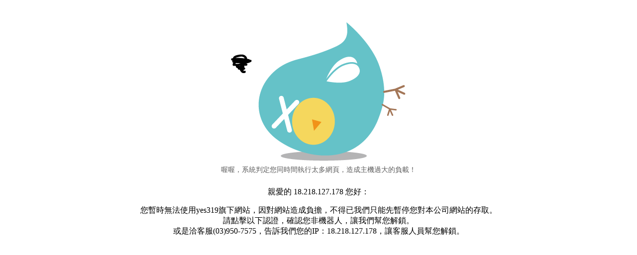

--- FILE ---
content_type: text/html; charset=utf-8;
request_url: https://02house.com/
body_size: 304
content:
<form name="transferForm" method="POST" action="https://iyudigi.com/block-page/">
	<input type="hidden" name="port" value="443">
	<input type="hidden" name="url" value="02house.com/">
	<input type="hidden" name="vad1" value="cb095a24049d7ffb5ced77dc8072bbbf">
	<input type="hidden" name="ip" value="18.218.127.178">
	<input type="hidden" name="id" value="">
</form>

<script>
	window.addEventListener("load",function(){
		document.getElementsByName('transferForm')[0].submit();
	}, false);
</script>


--- FILE ---
content_type: text/html; charset=UTF-8
request_url: https://iyudigi.com/block-page/
body_size: 1615
content:
<!DOCTYPE html>
<html>
<head>
	<title>艾優數位科技-IP阻擋頁面</title>
	<meta charset=utf-8>
	<meta name=description content="艾優數位科技-IP阻擋頁面">
	<meta name=viewport content="width=device-width, initial-scale=1">
	<script src="https://iyudigi.com/js/jquery-1.9.1.min.js"></script>
	<script type="text/javascript">
		var onloadCallback = function() {
			grecaptcha.render('html_element', {
				'sitekey' : '6LdZdGYUAAAAAGLGBxL-LMOb1s-exWMqNWUx6rLl',
				'callback': verifyCallback
			});
		};

		var verifyCallback = function(response){
			if(response.length>0){
				var url = "02house.com/";
				var ip = "18.218.127.178";
				$.ajax({
					url: "validate.php",
					method: "POST",
					data: {
						response: response,
						url: url,
						ip: ip
					},
					success: function(data){
						dataArr = data.split('_');
						$('#block-wrapper>.captcha').html('');
						$('#block-wrapper>.error-content').html('<p>Ip '+ip+' 已解鎖，頁面將自動跳回原網站。<br>如網頁無自動跳轉請直接點選下列網址：<br><a href="https://02house.com/?newtime=344261">https://02house.com/?newtime=344261</a></p>');
						console.log(dataArr[0]);
						if(dataArr[0]=='1'){
							setTimeout(function(){
								location.href = 'https://02house.com/?newtime=344261';
							},2000);
						}
						//console.log($data);
					},
					error: function(){
						//console.log('error');
					}
				});
			}
		};
	</script>
	<style>
		#block-wrapper{
			text-align: center;
			padding-top: 30px;
		}
		#block-wrapper>.imgzone>.img{
			max-width: 450px;
			width: 100%;
		}
		#block-wrapper>.imgzone>.figcaption{
			color: #5d5d5d;
			font-size: 14px;
		}
		#block-wrapper>.error-content{
			margin: 25px auto;
		}
		#block-wrapper>.captcha{
			margin-bottom: 50px;
		}
		#block-wrapper>.captcha #html_element>div{
			margin: 0 auto;
		}
		#block-wrapper>.site-btn a{
			text-decoration: none;
			background: #65c2c8;
			color: #ffffff;
			padding: 6px 28px;
			display: inline-block;
			margin: 0px 5px;
			-webkit-border-radius: 5px;
			-moz-border-radius: 5px;
			-o-border-radius: 5px;
			-ms-border-radius: 5px;
			border-radius: 5px;
		}
	</style>
</head>
<body>
	<div id="block-wrapper">
		<div class="imgzone">
			<img class="error-img" src="/images/error/oops.png">
			<div class="figcaption">喔喔，系統判定您同時間執行太多網頁，造成主機過大的負載！</div>
		</div>
		<div class="error-content">
			<p>	親愛的 18.218.127.178 您好：</p>
			<p>	您暫時無法使用yes319旗下網站，因對網站造成負擔，不得已我們只能先暫停您對本公司網站的存取。<br>
				請點擊以下認證，確認您非機器人，讓我們幫您解鎖。<br>或是洽客服(03)950-7575，告訴我們您的IP：18.218.127.178，讓客服人員幫您解鎖。</p>
		</div>
		<div class="captcha">
			<form action="#" method="POST">
				<div id="html_element"></div>
			</form>
			<script src="https://www.google.com/recaptcha/api.js?onload=onloadCallback&render=explicit"
			async defer>
			</script>
		</div>
	</div>
</body>
</html>

--- FILE ---
content_type: text/html; charset=utf-8
request_url: https://www.google.com/recaptcha/api2/anchor?ar=1&k=6LdZdGYUAAAAAGLGBxL-LMOb1s-exWMqNWUx6rLl&co=aHR0cHM6Ly9peXVkaWdpLmNvbTo0NDM.&hl=en&v=PoyoqOPhxBO7pBk68S4YbpHZ&size=normal&anchor-ms=20000&execute-ms=30000&cb=5y94wrh5zpve
body_size: 49207
content:
<!DOCTYPE HTML><html dir="ltr" lang="en"><head><meta http-equiv="Content-Type" content="text/html; charset=UTF-8">
<meta http-equiv="X-UA-Compatible" content="IE=edge">
<title>reCAPTCHA</title>
<style type="text/css">
/* cyrillic-ext */
@font-face {
  font-family: 'Roboto';
  font-style: normal;
  font-weight: 400;
  font-stretch: 100%;
  src: url(//fonts.gstatic.com/s/roboto/v48/KFO7CnqEu92Fr1ME7kSn66aGLdTylUAMa3GUBHMdazTgWw.woff2) format('woff2');
  unicode-range: U+0460-052F, U+1C80-1C8A, U+20B4, U+2DE0-2DFF, U+A640-A69F, U+FE2E-FE2F;
}
/* cyrillic */
@font-face {
  font-family: 'Roboto';
  font-style: normal;
  font-weight: 400;
  font-stretch: 100%;
  src: url(//fonts.gstatic.com/s/roboto/v48/KFO7CnqEu92Fr1ME7kSn66aGLdTylUAMa3iUBHMdazTgWw.woff2) format('woff2');
  unicode-range: U+0301, U+0400-045F, U+0490-0491, U+04B0-04B1, U+2116;
}
/* greek-ext */
@font-face {
  font-family: 'Roboto';
  font-style: normal;
  font-weight: 400;
  font-stretch: 100%;
  src: url(//fonts.gstatic.com/s/roboto/v48/KFO7CnqEu92Fr1ME7kSn66aGLdTylUAMa3CUBHMdazTgWw.woff2) format('woff2');
  unicode-range: U+1F00-1FFF;
}
/* greek */
@font-face {
  font-family: 'Roboto';
  font-style: normal;
  font-weight: 400;
  font-stretch: 100%;
  src: url(//fonts.gstatic.com/s/roboto/v48/KFO7CnqEu92Fr1ME7kSn66aGLdTylUAMa3-UBHMdazTgWw.woff2) format('woff2');
  unicode-range: U+0370-0377, U+037A-037F, U+0384-038A, U+038C, U+038E-03A1, U+03A3-03FF;
}
/* math */
@font-face {
  font-family: 'Roboto';
  font-style: normal;
  font-weight: 400;
  font-stretch: 100%;
  src: url(//fonts.gstatic.com/s/roboto/v48/KFO7CnqEu92Fr1ME7kSn66aGLdTylUAMawCUBHMdazTgWw.woff2) format('woff2');
  unicode-range: U+0302-0303, U+0305, U+0307-0308, U+0310, U+0312, U+0315, U+031A, U+0326-0327, U+032C, U+032F-0330, U+0332-0333, U+0338, U+033A, U+0346, U+034D, U+0391-03A1, U+03A3-03A9, U+03B1-03C9, U+03D1, U+03D5-03D6, U+03F0-03F1, U+03F4-03F5, U+2016-2017, U+2034-2038, U+203C, U+2040, U+2043, U+2047, U+2050, U+2057, U+205F, U+2070-2071, U+2074-208E, U+2090-209C, U+20D0-20DC, U+20E1, U+20E5-20EF, U+2100-2112, U+2114-2115, U+2117-2121, U+2123-214F, U+2190, U+2192, U+2194-21AE, U+21B0-21E5, U+21F1-21F2, U+21F4-2211, U+2213-2214, U+2216-22FF, U+2308-230B, U+2310, U+2319, U+231C-2321, U+2336-237A, U+237C, U+2395, U+239B-23B7, U+23D0, U+23DC-23E1, U+2474-2475, U+25AF, U+25B3, U+25B7, U+25BD, U+25C1, U+25CA, U+25CC, U+25FB, U+266D-266F, U+27C0-27FF, U+2900-2AFF, U+2B0E-2B11, U+2B30-2B4C, U+2BFE, U+3030, U+FF5B, U+FF5D, U+1D400-1D7FF, U+1EE00-1EEFF;
}
/* symbols */
@font-face {
  font-family: 'Roboto';
  font-style: normal;
  font-weight: 400;
  font-stretch: 100%;
  src: url(//fonts.gstatic.com/s/roboto/v48/KFO7CnqEu92Fr1ME7kSn66aGLdTylUAMaxKUBHMdazTgWw.woff2) format('woff2');
  unicode-range: U+0001-000C, U+000E-001F, U+007F-009F, U+20DD-20E0, U+20E2-20E4, U+2150-218F, U+2190, U+2192, U+2194-2199, U+21AF, U+21E6-21F0, U+21F3, U+2218-2219, U+2299, U+22C4-22C6, U+2300-243F, U+2440-244A, U+2460-24FF, U+25A0-27BF, U+2800-28FF, U+2921-2922, U+2981, U+29BF, U+29EB, U+2B00-2BFF, U+4DC0-4DFF, U+FFF9-FFFB, U+10140-1018E, U+10190-1019C, U+101A0, U+101D0-101FD, U+102E0-102FB, U+10E60-10E7E, U+1D2C0-1D2D3, U+1D2E0-1D37F, U+1F000-1F0FF, U+1F100-1F1AD, U+1F1E6-1F1FF, U+1F30D-1F30F, U+1F315, U+1F31C, U+1F31E, U+1F320-1F32C, U+1F336, U+1F378, U+1F37D, U+1F382, U+1F393-1F39F, U+1F3A7-1F3A8, U+1F3AC-1F3AF, U+1F3C2, U+1F3C4-1F3C6, U+1F3CA-1F3CE, U+1F3D4-1F3E0, U+1F3ED, U+1F3F1-1F3F3, U+1F3F5-1F3F7, U+1F408, U+1F415, U+1F41F, U+1F426, U+1F43F, U+1F441-1F442, U+1F444, U+1F446-1F449, U+1F44C-1F44E, U+1F453, U+1F46A, U+1F47D, U+1F4A3, U+1F4B0, U+1F4B3, U+1F4B9, U+1F4BB, U+1F4BF, U+1F4C8-1F4CB, U+1F4D6, U+1F4DA, U+1F4DF, U+1F4E3-1F4E6, U+1F4EA-1F4ED, U+1F4F7, U+1F4F9-1F4FB, U+1F4FD-1F4FE, U+1F503, U+1F507-1F50B, U+1F50D, U+1F512-1F513, U+1F53E-1F54A, U+1F54F-1F5FA, U+1F610, U+1F650-1F67F, U+1F687, U+1F68D, U+1F691, U+1F694, U+1F698, U+1F6AD, U+1F6B2, U+1F6B9-1F6BA, U+1F6BC, U+1F6C6-1F6CF, U+1F6D3-1F6D7, U+1F6E0-1F6EA, U+1F6F0-1F6F3, U+1F6F7-1F6FC, U+1F700-1F7FF, U+1F800-1F80B, U+1F810-1F847, U+1F850-1F859, U+1F860-1F887, U+1F890-1F8AD, U+1F8B0-1F8BB, U+1F8C0-1F8C1, U+1F900-1F90B, U+1F93B, U+1F946, U+1F984, U+1F996, U+1F9E9, U+1FA00-1FA6F, U+1FA70-1FA7C, U+1FA80-1FA89, U+1FA8F-1FAC6, U+1FACE-1FADC, U+1FADF-1FAE9, U+1FAF0-1FAF8, U+1FB00-1FBFF;
}
/* vietnamese */
@font-face {
  font-family: 'Roboto';
  font-style: normal;
  font-weight: 400;
  font-stretch: 100%;
  src: url(//fonts.gstatic.com/s/roboto/v48/KFO7CnqEu92Fr1ME7kSn66aGLdTylUAMa3OUBHMdazTgWw.woff2) format('woff2');
  unicode-range: U+0102-0103, U+0110-0111, U+0128-0129, U+0168-0169, U+01A0-01A1, U+01AF-01B0, U+0300-0301, U+0303-0304, U+0308-0309, U+0323, U+0329, U+1EA0-1EF9, U+20AB;
}
/* latin-ext */
@font-face {
  font-family: 'Roboto';
  font-style: normal;
  font-weight: 400;
  font-stretch: 100%;
  src: url(//fonts.gstatic.com/s/roboto/v48/KFO7CnqEu92Fr1ME7kSn66aGLdTylUAMa3KUBHMdazTgWw.woff2) format('woff2');
  unicode-range: U+0100-02BA, U+02BD-02C5, U+02C7-02CC, U+02CE-02D7, U+02DD-02FF, U+0304, U+0308, U+0329, U+1D00-1DBF, U+1E00-1E9F, U+1EF2-1EFF, U+2020, U+20A0-20AB, U+20AD-20C0, U+2113, U+2C60-2C7F, U+A720-A7FF;
}
/* latin */
@font-face {
  font-family: 'Roboto';
  font-style: normal;
  font-weight: 400;
  font-stretch: 100%;
  src: url(//fonts.gstatic.com/s/roboto/v48/KFO7CnqEu92Fr1ME7kSn66aGLdTylUAMa3yUBHMdazQ.woff2) format('woff2');
  unicode-range: U+0000-00FF, U+0131, U+0152-0153, U+02BB-02BC, U+02C6, U+02DA, U+02DC, U+0304, U+0308, U+0329, U+2000-206F, U+20AC, U+2122, U+2191, U+2193, U+2212, U+2215, U+FEFF, U+FFFD;
}
/* cyrillic-ext */
@font-face {
  font-family: 'Roboto';
  font-style: normal;
  font-weight: 500;
  font-stretch: 100%;
  src: url(//fonts.gstatic.com/s/roboto/v48/KFO7CnqEu92Fr1ME7kSn66aGLdTylUAMa3GUBHMdazTgWw.woff2) format('woff2');
  unicode-range: U+0460-052F, U+1C80-1C8A, U+20B4, U+2DE0-2DFF, U+A640-A69F, U+FE2E-FE2F;
}
/* cyrillic */
@font-face {
  font-family: 'Roboto';
  font-style: normal;
  font-weight: 500;
  font-stretch: 100%;
  src: url(//fonts.gstatic.com/s/roboto/v48/KFO7CnqEu92Fr1ME7kSn66aGLdTylUAMa3iUBHMdazTgWw.woff2) format('woff2');
  unicode-range: U+0301, U+0400-045F, U+0490-0491, U+04B0-04B1, U+2116;
}
/* greek-ext */
@font-face {
  font-family: 'Roboto';
  font-style: normal;
  font-weight: 500;
  font-stretch: 100%;
  src: url(//fonts.gstatic.com/s/roboto/v48/KFO7CnqEu92Fr1ME7kSn66aGLdTylUAMa3CUBHMdazTgWw.woff2) format('woff2');
  unicode-range: U+1F00-1FFF;
}
/* greek */
@font-face {
  font-family: 'Roboto';
  font-style: normal;
  font-weight: 500;
  font-stretch: 100%;
  src: url(//fonts.gstatic.com/s/roboto/v48/KFO7CnqEu92Fr1ME7kSn66aGLdTylUAMa3-UBHMdazTgWw.woff2) format('woff2');
  unicode-range: U+0370-0377, U+037A-037F, U+0384-038A, U+038C, U+038E-03A1, U+03A3-03FF;
}
/* math */
@font-face {
  font-family: 'Roboto';
  font-style: normal;
  font-weight: 500;
  font-stretch: 100%;
  src: url(//fonts.gstatic.com/s/roboto/v48/KFO7CnqEu92Fr1ME7kSn66aGLdTylUAMawCUBHMdazTgWw.woff2) format('woff2');
  unicode-range: U+0302-0303, U+0305, U+0307-0308, U+0310, U+0312, U+0315, U+031A, U+0326-0327, U+032C, U+032F-0330, U+0332-0333, U+0338, U+033A, U+0346, U+034D, U+0391-03A1, U+03A3-03A9, U+03B1-03C9, U+03D1, U+03D5-03D6, U+03F0-03F1, U+03F4-03F5, U+2016-2017, U+2034-2038, U+203C, U+2040, U+2043, U+2047, U+2050, U+2057, U+205F, U+2070-2071, U+2074-208E, U+2090-209C, U+20D0-20DC, U+20E1, U+20E5-20EF, U+2100-2112, U+2114-2115, U+2117-2121, U+2123-214F, U+2190, U+2192, U+2194-21AE, U+21B0-21E5, U+21F1-21F2, U+21F4-2211, U+2213-2214, U+2216-22FF, U+2308-230B, U+2310, U+2319, U+231C-2321, U+2336-237A, U+237C, U+2395, U+239B-23B7, U+23D0, U+23DC-23E1, U+2474-2475, U+25AF, U+25B3, U+25B7, U+25BD, U+25C1, U+25CA, U+25CC, U+25FB, U+266D-266F, U+27C0-27FF, U+2900-2AFF, U+2B0E-2B11, U+2B30-2B4C, U+2BFE, U+3030, U+FF5B, U+FF5D, U+1D400-1D7FF, U+1EE00-1EEFF;
}
/* symbols */
@font-face {
  font-family: 'Roboto';
  font-style: normal;
  font-weight: 500;
  font-stretch: 100%;
  src: url(//fonts.gstatic.com/s/roboto/v48/KFO7CnqEu92Fr1ME7kSn66aGLdTylUAMaxKUBHMdazTgWw.woff2) format('woff2');
  unicode-range: U+0001-000C, U+000E-001F, U+007F-009F, U+20DD-20E0, U+20E2-20E4, U+2150-218F, U+2190, U+2192, U+2194-2199, U+21AF, U+21E6-21F0, U+21F3, U+2218-2219, U+2299, U+22C4-22C6, U+2300-243F, U+2440-244A, U+2460-24FF, U+25A0-27BF, U+2800-28FF, U+2921-2922, U+2981, U+29BF, U+29EB, U+2B00-2BFF, U+4DC0-4DFF, U+FFF9-FFFB, U+10140-1018E, U+10190-1019C, U+101A0, U+101D0-101FD, U+102E0-102FB, U+10E60-10E7E, U+1D2C0-1D2D3, U+1D2E0-1D37F, U+1F000-1F0FF, U+1F100-1F1AD, U+1F1E6-1F1FF, U+1F30D-1F30F, U+1F315, U+1F31C, U+1F31E, U+1F320-1F32C, U+1F336, U+1F378, U+1F37D, U+1F382, U+1F393-1F39F, U+1F3A7-1F3A8, U+1F3AC-1F3AF, U+1F3C2, U+1F3C4-1F3C6, U+1F3CA-1F3CE, U+1F3D4-1F3E0, U+1F3ED, U+1F3F1-1F3F3, U+1F3F5-1F3F7, U+1F408, U+1F415, U+1F41F, U+1F426, U+1F43F, U+1F441-1F442, U+1F444, U+1F446-1F449, U+1F44C-1F44E, U+1F453, U+1F46A, U+1F47D, U+1F4A3, U+1F4B0, U+1F4B3, U+1F4B9, U+1F4BB, U+1F4BF, U+1F4C8-1F4CB, U+1F4D6, U+1F4DA, U+1F4DF, U+1F4E3-1F4E6, U+1F4EA-1F4ED, U+1F4F7, U+1F4F9-1F4FB, U+1F4FD-1F4FE, U+1F503, U+1F507-1F50B, U+1F50D, U+1F512-1F513, U+1F53E-1F54A, U+1F54F-1F5FA, U+1F610, U+1F650-1F67F, U+1F687, U+1F68D, U+1F691, U+1F694, U+1F698, U+1F6AD, U+1F6B2, U+1F6B9-1F6BA, U+1F6BC, U+1F6C6-1F6CF, U+1F6D3-1F6D7, U+1F6E0-1F6EA, U+1F6F0-1F6F3, U+1F6F7-1F6FC, U+1F700-1F7FF, U+1F800-1F80B, U+1F810-1F847, U+1F850-1F859, U+1F860-1F887, U+1F890-1F8AD, U+1F8B0-1F8BB, U+1F8C0-1F8C1, U+1F900-1F90B, U+1F93B, U+1F946, U+1F984, U+1F996, U+1F9E9, U+1FA00-1FA6F, U+1FA70-1FA7C, U+1FA80-1FA89, U+1FA8F-1FAC6, U+1FACE-1FADC, U+1FADF-1FAE9, U+1FAF0-1FAF8, U+1FB00-1FBFF;
}
/* vietnamese */
@font-face {
  font-family: 'Roboto';
  font-style: normal;
  font-weight: 500;
  font-stretch: 100%;
  src: url(//fonts.gstatic.com/s/roboto/v48/KFO7CnqEu92Fr1ME7kSn66aGLdTylUAMa3OUBHMdazTgWw.woff2) format('woff2');
  unicode-range: U+0102-0103, U+0110-0111, U+0128-0129, U+0168-0169, U+01A0-01A1, U+01AF-01B0, U+0300-0301, U+0303-0304, U+0308-0309, U+0323, U+0329, U+1EA0-1EF9, U+20AB;
}
/* latin-ext */
@font-face {
  font-family: 'Roboto';
  font-style: normal;
  font-weight: 500;
  font-stretch: 100%;
  src: url(//fonts.gstatic.com/s/roboto/v48/KFO7CnqEu92Fr1ME7kSn66aGLdTylUAMa3KUBHMdazTgWw.woff2) format('woff2');
  unicode-range: U+0100-02BA, U+02BD-02C5, U+02C7-02CC, U+02CE-02D7, U+02DD-02FF, U+0304, U+0308, U+0329, U+1D00-1DBF, U+1E00-1E9F, U+1EF2-1EFF, U+2020, U+20A0-20AB, U+20AD-20C0, U+2113, U+2C60-2C7F, U+A720-A7FF;
}
/* latin */
@font-face {
  font-family: 'Roboto';
  font-style: normal;
  font-weight: 500;
  font-stretch: 100%;
  src: url(//fonts.gstatic.com/s/roboto/v48/KFO7CnqEu92Fr1ME7kSn66aGLdTylUAMa3yUBHMdazQ.woff2) format('woff2');
  unicode-range: U+0000-00FF, U+0131, U+0152-0153, U+02BB-02BC, U+02C6, U+02DA, U+02DC, U+0304, U+0308, U+0329, U+2000-206F, U+20AC, U+2122, U+2191, U+2193, U+2212, U+2215, U+FEFF, U+FFFD;
}
/* cyrillic-ext */
@font-face {
  font-family: 'Roboto';
  font-style: normal;
  font-weight: 900;
  font-stretch: 100%;
  src: url(//fonts.gstatic.com/s/roboto/v48/KFO7CnqEu92Fr1ME7kSn66aGLdTylUAMa3GUBHMdazTgWw.woff2) format('woff2');
  unicode-range: U+0460-052F, U+1C80-1C8A, U+20B4, U+2DE0-2DFF, U+A640-A69F, U+FE2E-FE2F;
}
/* cyrillic */
@font-face {
  font-family: 'Roboto';
  font-style: normal;
  font-weight: 900;
  font-stretch: 100%;
  src: url(//fonts.gstatic.com/s/roboto/v48/KFO7CnqEu92Fr1ME7kSn66aGLdTylUAMa3iUBHMdazTgWw.woff2) format('woff2');
  unicode-range: U+0301, U+0400-045F, U+0490-0491, U+04B0-04B1, U+2116;
}
/* greek-ext */
@font-face {
  font-family: 'Roboto';
  font-style: normal;
  font-weight: 900;
  font-stretch: 100%;
  src: url(//fonts.gstatic.com/s/roboto/v48/KFO7CnqEu92Fr1ME7kSn66aGLdTylUAMa3CUBHMdazTgWw.woff2) format('woff2');
  unicode-range: U+1F00-1FFF;
}
/* greek */
@font-face {
  font-family: 'Roboto';
  font-style: normal;
  font-weight: 900;
  font-stretch: 100%;
  src: url(//fonts.gstatic.com/s/roboto/v48/KFO7CnqEu92Fr1ME7kSn66aGLdTylUAMa3-UBHMdazTgWw.woff2) format('woff2');
  unicode-range: U+0370-0377, U+037A-037F, U+0384-038A, U+038C, U+038E-03A1, U+03A3-03FF;
}
/* math */
@font-face {
  font-family: 'Roboto';
  font-style: normal;
  font-weight: 900;
  font-stretch: 100%;
  src: url(//fonts.gstatic.com/s/roboto/v48/KFO7CnqEu92Fr1ME7kSn66aGLdTylUAMawCUBHMdazTgWw.woff2) format('woff2');
  unicode-range: U+0302-0303, U+0305, U+0307-0308, U+0310, U+0312, U+0315, U+031A, U+0326-0327, U+032C, U+032F-0330, U+0332-0333, U+0338, U+033A, U+0346, U+034D, U+0391-03A1, U+03A3-03A9, U+03B1-03C9, U+03D1, U+03D5-03D6, U+03F0-03F1, U+03F4-03F5, U+2016-2017, U+2034-2038, U+203C, U+2040, U+2043, U+2047, U+2050, U+2057, U+205F, U+2070-2071, U+2074-208E, U+2090-209C, U+20D0-20DC, U+20E1, U+20E5-20EF, U+2100-2112, U+2114-2115, U+2117-2121, U+2123-214F, U+2190, U+2192, U+2194-21AE, U+21B0-21E5, U+21F1-21F2, U+21F4-2211, U+2213-2214, U+2216-22FF, U+2308-230B, U+2310, U+2319, U+231C-2321, U+2336-237A, U+237C, U+2395, U+239B-23B7, U+23D0, U+23DC-23E1, U+2474-2475, U+25AF, U+25B3, U+25B7, U+25BD, U+25C1, U+25CA, U+25CC, U+25FB, U+266D-266F, U+27C0-27FF, U+2900-2AFF, U+2B0E-2B11, U+2B30-2B4C, U+2BFE, U+3030, U+FF5B, U+FF5D, U+1D400-1D7FF, U+1EE00-1EEFF;
}
/* symbols */
@font-face {
  font-family: 'Roboto';
  font-style: normal;
  font-weight: 900;
  font-stretch: 100%;
  src: url(//fonts.gstatic.com/s/roboto/v48/KFO7CnqEu92Fr1ME7kSn66aGLdTylUAMaxKUBHMdazTgWw.woff2) format('woff2');
  unicode-range: U+0001-000C, U+000E-001F, U+007F-009F, U+20DD-20E0, U+20E2-20E4, U+2150-218F, U+2190, U+2192, U+2194-2199, U+21AF, U+21E6-21F0, U+21F3, U+2218-2219, U+2299, U+22C4-22C6, U+2300-243F, U+2440-244A, U+2460-24FF, U+25A0-27BF, U+2800-28FF, U+2921-2922, U+2981, U+29BF, U+29EB, U+2B00-2BFF, U+4DC0-4DFF, U+FFF9-FFFB, U+10140-1018E, U+10190-1019C, U+101A0, U+101D0-101FD, U+102E0-102FB, U+10E60-10E7E, U+1D2C0-1D2D3, U+1D2E0-1D37F, U+1F000-1F0FF, U+1F100-1F1AD, U+1F1E6-1F1FF, U+1F30D-1F30F, U+1F315, U+1F31C, U+1F31E, U+1F320-1F32C, U+1F336, U+1F378, U+1F37D, U+1F382, U+1F393-1F39F, U+1F3A7-1F3A8, U+1F3AC-1F3AF, U+1F3C2, U+1F3C4-1F3C6, U+1F3CA-1F3CE, U+1F3D4-1F3E0, U+1F3ED, U+1F3F1-1F3F3, U+1F3F5-1F3F7, U+1F408, U+1F415, U+1F41F, U+1F426, U+1F43F, U+1F441-1F442, U+1F444, U+1F446-1F449, U+1F44C-1F44E, U+1F453, U+1F46A, U+1F47D, U+1F4A3, U+1F4B0, U+1F4B3, U+1F4B9, U+1F4BB, U+1F4BF, U+1F4C8-1F4CB, U+1F4D6, U+1F4DA, U+1F4DF, U+1F4E3-1F4E6, U+1F4EA-1F4ED, U+1F4F7, U+1F4F9-1F4FB, U+1F4FD-1F4FE, U+1F503, U+1F507-1F50B, U+1F50D, U+1F512-1F513, U+1F53E-1F54A, U+1F54F-1F5FA, U+1F610, U+1F650-1F67F, U+1F687, U+1F68D, U+1F691, U+1F694, U+1F698, U+1F6AD, U+1F6B2, U+1F6B9-1F6BA, U+1F6BC, U+1F6C6-1F6CF, U+1F6D3-1F6D7, U+1F6E0-1F6EA, U+1F6F0-1F6F3, U+1F6F7-1F6FC, U+1F700-1F7FF, U+1F800-1F80B, U+1F810-1F847, U+1F850-1F859, U+1F860-1F887, U+1F890-1F8AD, U+1F8B0-1F8BB, U+1F8C0-1F8C1, U+1F900-1F90B, U+1F93B, U+1F946, U+1F984, U+1F996, U+1F9E9, U+1FA00-1FA6F, U+1FA70-1FA7C, U+1FA80-1FA89, U+1FA8F-1FAC6, U+1FACE-1FADC, U+1FADF-1FAE9, U+1FAF0-1FAF8, U+1FB00-1FBFF;
}
/* vietnamese */
@font-face {
  font-family: 'Roboto';
  font-style: normal;
  font-weight: 900;
  font-stretch: 100%;
  src: url(//fonts.gstatic.com/s/roboto/v48/KFO7CnqEu92Fr1ME7kSn66aGLdTylUAMa3OUBHMdazTgWw.woff2) format('woff2');
  unicode-range: U+0102-0103, U+0110-0111, U+0128-0129, U+0168-0169, U+01A0-01A1, U+01AF-01B0, U+0300-0301, U+0303-0304, U+0308-0309, U+0323, U+0329, U+1EA0-1EF9, U+20AB;
}
/* latin-ext */
@font-face {
  font-family: 'Roboto';
  font-style: normal;
  font-weight: 900;
  font-stretch: 100%;
  src: url(//fonts.gstatic.com/s/roboto/v48/KFO7CnqEu92Fr1ME7kSn66aGLdTylUAMa3KUBHMdazTgWw.woff2) format('woff2');
  unicode-range: U+0100-02BA, U+02BD-02C5, U+02C7-02CC, U+02CE-02D7, U+02DD-02FF, U+0304, U+0308, U+0329, U+1D00-1DBF, U+1E00-1E9F, U+1EF2-1EFF, U+2020, U+20A0-20AB, U+20AD-20C0, U+2113, U+2C60-2C7F, U+A720-A7FF;
}
/* latin */
@font-face {
  font-family: 'Roboto';
  font-style: normal;
  font-weight: 900;
  font-stretch: 100%;
  src: url(//fonts.gstatic.com/s/roboto/v48/KFO7CnqEu92Fr1ME7kSn66aGLdTylUAMa3yUBHMdazQ.woff2) format('woff2');
  unicode-range: U+0000-00FF, U+0131, U+0152-0153, U+02BB-02BC, U+02C6, U+02DA, U+02DC, U+0304, U+0308, U+0329, U+2000-206F, U+20AC, U+2122, U+2191, U+2193, U+2212, U+2215, U+FEFF, U+FFFD;
}

</style>
<link rel="stylesheet" type="text/css" href="https://www.gstatic.com/recaptcha/releases/PoyoqOPhxBO7pBk68S4YbpHZ/styles__ltr.css">
<script nonce="FwKRohqfP4Re1YGjR330_g" type="text/javascript">window['__recaptcha_api'] = 'https://www.google.com/recaptcha/api2/';</script>
<script type="text/javascript" src="https://www.gstatic.com/recaptcha/releases/PoyoqOPhxBO7pBk68S4YbpHZ/recaptcha__en.js" nonce="FwKRohqfP4Re1YGjR330_g">
      
    </script></head>
<body><div id="rc-anchor-alert" class="rc-anchor-alert"></div>
<input type="hidden" id="recaptcha-token" value="[base64]">
<script type="text/javascript" nonce="FwKRohqfP4Re1YGjR330_g">
      recaptcha.anchor.Main.init("[\x22ainput\x22,[\x22bgdata\x22,\x22\x22,\[base64]/[base64]/[base64]/[base64]/[base64]/UltsKytdPUU6KEU8MjA0OD9SW2wrK109RT4+NnwxOTI6KChFJjY0NTEyKT09NTUyOTYmJk0rMTxjLmxlbmd0aCYmKGMuY2hhckNvZGVBdChNKzEpJjY0NTEyKT09NTYzMjA/[base64]/[base64]/[base64]/[base64]/[base64]/[base64]/[base64]\x22,\[base64]\\u003d\x22,\x22w5cSwonChhMyw6Y+w5vCncK8ZsKIDHo3wrfCqwQMX09cbjI+w5tOUsO5w5HDlzPDmknCtEsMMcOLLsKfw7nDnMKEWA7DgcKxTGXDjcOzMMOXACghJ8OewqnDrMKtwrTCnH7Dr8OZH8KJw7rDvsKEW8KcFcKnw6tOHVEyw5DClGHCj8ObTW/Dg0rCu1MJw5rDpBdfPsKLwqjCh3nCrTBfw58fwovCs1XCtxTDi0bDosKrMsOtw4FxYMOgN2jDkMOCw4vDv2YWMsOBwr7Du3zCsGNeN8KiVmrDjsKnSB7Coz/DvMKgH8OfwqphEQHCjyTCqgtFw5TDnGjDlsO+wqI/Ky5/fxJYJgsnLMOqw7Y3YWbDq8Obw4vDhsOow6zDiGvDkcKRw7HDosO9w4kSbn/Dk3cIw7LDgcOIAMOdw5DDsjDCuHcFw5M+wph0Y8OGwrPCg8OwbQ9xKhzDqShcwpTDlsK4w7ZeaWfDhmgiw4J9fcOhwoTClF8ew7t+VsOcwowLwqEASS1qwrINIxUBEz3Cr8Orw4A5w6vCukRqCsKkecKUwoZhHhDCjhIcw7QhIcO3wr5fMF/DhsOUwrU+Q08PwqvCkl43F3ILwpR6XsKfb8OMOkJLWMOuBzLDnH3Cgjk0Ej1xS8OCw4PCkVdmw6smGkcKwolnbEzCmBXCl8OxekFUYsOkHcOPwqUWwrbCt8KeanBpw47Ckkx+wow5OMOVSSggZgMeQcKgw4/Di8OnworCpcO0w5dVwqd2VBXDicKNdUXCszBfwrFec8KdwrjCmcK/w4LDgMO9w6Qywpsnw6fDmMKVD8KywobDu3JOVGDCu8OQw5R8w6sowooQwpTCnCEccxpdDk5dWsOyPMO8S8KpwrnCm8KXZ8Omw5ZcwoVGw7MoOCLCpAwQXi/CkBzCkcKnw6bClldJQsO3w53ChcKMS8OXw5HCukFsw77Cm2Ajw6h5McKeC1rCo3ZYXMO2A8KXGsK+w4AhwpsFScOYw7/[base64]/O8OIw7UfTktEA2XDhcO6GsOlwrRcw5Ykw4fDmcKBwrUOwovDr8KjesO8wo9xw6A1P8OvUxvDuHvCmFMNw6XClsKPJBPDmno/[base64]/[base64]/CoMKTfjPDgx/CmSPCiggCw6DDvlTDoDzDiUbCt8KXwpDCjwUwX8Ocw4zDoVJww7XDgDXCun7DvcKUacOYUk/[base64]/[base64]/Ck0rCn8O3wo7Ctn/Dp8Kkwoc1w5zDrjIdw6JyKnjDp8KUwoHCuCw0VcO+QMKnADNWARvDo8K1w6zCvcKywpoRwqHDnMOWQBQdwo7ClznCpsKuwrQGEcKAwq/[base64]/CgcKgw6zDnmjCnT9xw63DsEZIb0HCn8O0R0UAw5lDHxTCoMKnw5XDh0/DqMOdwpwnw7nCt8OVHsKhwroiwonDlsOiesKZN8Kgw67CtSbCrsOES8Knw4kMw6ESfsOpw6ANwqExw5HDnhfDr13DswZQTMKKZMK/AsKZw5kkRzAoJMKLazfClCNhAMKpwophGRo0wrHDoF7DssKbXMKowoDDqm3DlsOBw7vCmiYtw53CiyTDiMOnw61uYsK/LcKUw4DDqWVIJ8KJw6J/KMO3w5xSwqk4IEh1wqDCjsOAwq4IT8ObwofDj3diWcOmw4MUB8KKwp5uAMO/wrnCjkbCn8OKf8OmKUbCqwgUw7LDvlLDsn8cw7h9SioydyBWw59GeAdlw67DmgZVEcOeZ8KbJwYVHC3DscK6wopmwrPDnD0+wo/CqiZ1LcKIDMK+N0vCmFTCosKvIcOZw6rDpcOcAsO7UcKfDEYAw5NXw6XCgSgeKsOcwrYowpPClcKkEC/CkMOnwrd8IyDClDsLwp7Dn0nDs8O9JcO4KsOgc8OfDzTDkVh+JsKpZMOhwqfDg1F/[base64]/CvQrCiwzDkcO2wojDusKVYMO2FMO/w71Lwq4WESUXZMOKF8O1wr47QnhkHlcJZMKGL3cnDgrDs8Kew54mwpxUVhHDnMO8J8ORLMKGw4zDk8K9KjJmw7TCvSRGwrNmV8K1U8KvwoDCv37Cu8Oze8KGwqpCQSPDt8OBw7hNw6Q2w4LChsO5Y8KzXitiZMKBw4/CvMK5woYzaMOLw4fDisK0WHxja8Ksw48wwqJnQ8O0w5cOw6UlR8OHw5Mfw5BpHcOnw7s3w6DDvDXDq2nCuMKrwrMSwpbDiWLDvkd3H8K8w5U1w57Cg8K6w4LCmGzDocKXwqVRWhLCgcOpw5TCnl/[base64]/w5ACw6hFw59NwoTCq8KYw41mTQ4NQMK9wpFqccKMIsOJKBzCpU0Ow7jDhmnCn8K2fFfDk8Ofwp3CtmI3wrvCh8K9bcKhwrvDmmJbMlTCiMOWw7zCk8OkZQwMdEkHacKDwqfDscKhw73Ch1/CoQDDrMKhw6/Cp3hofcKyScK8TG1XScOZwrUywoA3cm/Do8OicyReccKyw6PClzZ7wq02NlQVfWbChEzCjsKdw4jDicO3EhrCkcKPw6LDtcOpKwMUck/CrcOpMl/CllVMwpxNw44CDlHDvMKdw7B+FjBCKMKUwoNBVcOsw5UoaWhhISbDsHERdsOBwoBKworCh1nCqMOOwp5lb8Kpb2VvPlE/woXCuMORW8K2w6fDqRFuZk/CqkIGwrNOw7/CiGBZDSdmwoHCtgtHcmIXJMORMcO7w58bw57DuAfCo35Tw4jCmgUpw43DmyMSM8KKwox+wpfCnsO+wp3CgMKdPcOFw4jDinI3w7VSwpRMLMKCOMK8w44taMOjwp0kw4U5WcOkw64KIQvDksOWwqwEw50dQ8K7OMOZwr7Ck8OEYT97bg/[base64]/Cv8O0wrEmZcK0Gx/[base64]/Dg8KuGMKzN0/Du8KeYsKMwrbCqAfCs8O2QcK3UE/[base64]/DsVE9QcKaJsKAw54Bw6ZtDMKKFlzCmi0QY8KSw5dewpI/E1ZOwqY5Z33Csx7DssK8w4cQOcK2UWrDq8Oww63CmAXCrsOQwobCpsOzTcOaLVLDtsKMw7nCngBZaX7CoWXDiCLDpMKZdllvQMKWPMO3JXEjCQAqw65DaA/CmHJuCXtbEMOQRXvCtsO5wp/[base64]/QHzDomx7wrvCnQTCj8OSAF0Nw4kgYWN8w5nCqsOCLlLCn2l+T8OzCMKBE8KIQsKhwp9qwpXCvjs1HGXDhXbDmCfChXhYeMO5w71LDsOQJRwLwp/[base64]/[base64]/DiEHDuz1gwq3DuS3CvsK/w5DDoD4yB3h7UMOyw7sLV8Kkw7XDs8KCwrPDgxguw7RicRhSBcOOw5nCn28sccKcwr/ClVJEIWHCnRYxQcOnI8KBZTnDuMOMQ8Kww4sYwrDCgxXCl1F9JgFsJ1PCs8O1GU/DncKQOsK9E1ZUM8Kxw4xhZcKpw6xuw5HCtTHCocKVTU3CnzDDsXXCu8KOw7VufcKrwpzDqMOGH8ODw4vDmcOswrVZwqnDm8OMPCkYw6HDulMabiXChMOlG8KkMDlUU8KSCMK8SQI+w64lJBHCij7DnlXCmcKhGcKKDcKPw6BHdldww4BYEMKzUgw6YD/CgcOrw6oyFmBfwpZPwqfDrCLDqcO/wofDl00jMhQhS1Maw4tywrVmw6UdW8O/[base64]/DhMOoK8KhcMKXw5Ilw4HDgx/CjwtiH8O1WcOjBBRqOsKYIsOIw5gCacOVUHzCkcKEw4nDgMONTkHDpBIGU8KYdl/Ci8OWw5kEw7liIm4YS8KnKcKXw4vCosKLw4/[base64]/DinJcw4LCvMKudMO6G8K0w5HDv8KbV8OncXYlWxrDiTgEw7AowqjDpUnDuBnCnMO4w7vDpCXDjsO4Yg3CqSVSwrJ8PcOiFUrDhUfCqm1ROMOmE2bClxFuw6vCkAYTwoHCkA/[base64]/Cn2DCoAXDgcOrw7FDLsODw6nCrTMINMOFwqEpw4RoXcKHGcKqwr1NLDgewog9wocOHil4w60jw6d5wpYFw7ElBkAGb2tqw7seQjNHOsKtcnPCmkEMPGl7w597bcKzeVXDnU/DmlwrfFfDpMODwrVKNSvCn07Dj1LDgMOFEsOlX8OuwqBpAsK8a8KQwqIuwqPDglZlwqocBsOZwp/Dm8OUdMO1YsOJXRDCocKNQ8ODw6Faw798EVoZesKUwozCu2bDqHvDlkbDiMOjwqZKwrBswqrDtHpTIAZMw55hXC/[base64]/w5pLwonCmkgcw79qw6EQPXg7wrPCrw5uasOjw6B2w5gWw7d9ZMOGw7LDoMKxwocBT8OqNEbDrSnDtcO9wrDDpkvCvUbDiMKJwrTCpCrDpgLDhQTDtcK1wonClsONFcKsw7c7GMO/YMK5EcOVK8KWw7Anw6cRw5fDkcK6woc/CsKtw6fDjjRuYsKAw75kwpN0w7hlw7JNEMKMEMKoOsOyNE0naR56TiDDshzDgsKHFcObwrJSdjEoIMOCwr/DiDTDm0AVK8Kjw7/Cs8OZw4HCt8KrK8O5w7XDjxTCoMOAworDuHEpCsOpwoxgwrohwqVnwpc4wphWwoFZK1FpGsKlS8Kyw4lCacKZw73DnsKiw4fDgsK9E8KMLD/DjcK8RXRuI8OdbQnDnMKefsKROC5iFMOmAH0HwpDCoSRiesKgw79ow57Co8KBwoDCn8Oqw4bCuiHCtwbCssOoCnUqAXZ/worCvX3CiGTCgxPDs8Kow4gfwqwdw6JoWGJ8ejPCjHoOw7BRw7hRwoTDnS/[base64]/DklwGw4/DjAclwrwvw7TCukwHwoNlSMKtHcK0wqjDuRcgw7PCpcOrZMKhwrVTw6Q+wqvDuRZJBA7CsmDClsOww63CoUPDk2gYZh8pMMKJwrdKwq3DusKvwpPDlUjCuS8owrQdXsK8w6vCnMKLw5zCkgg/wpdYKsKbwrbCvcOnalxvwoIxBMOjJcKgw4wDdGPDk0AUw63DjcKGZCkucGjCisKTC8OMwo/DlsK5P8K9w7ogKsOMVDTDsR7DnMKjUsO0w7/Cg8KZwp5KBiBJw4gPbCzDrsOvw74hAXnDoAvCkMKTwoBDei0Dw4TCnSIiwp0cIi/DjsOpw4DChiltw4N/woPCiDDDsCVOw4HDiy3DqcKww7w9bsKdw77CmXjCljzDusKww6VzDkYdw5QIwpgTasOFJsOWwqPDtzXCjmHChcKaRD9OK8KhwrLChMOOwr7DuMOzLzIGdQvDiyjDj8KLQ2woI8Kvf8Oew5/DhMOROMKzw6kUUMKZwq1aSsOCw7jDjw9rw57DrMKAZ8Ohw7ouwqB0w5TCv8ODVMOOwr9Mw5zCqcO2ElDDjwpfw5TCisO/XxjChSLCnMOfVMO2GzDDhcKsT8OAXRQQwpBnNsO8fSQZwpdMKB0gwo9LwoVQWMOSHMKWw4AaWXLDsAfCtxUjw6HDmcKmwo1YecKVw7PDqw7Dm3DCg2R5JMKqw5/CggbCuMKtC8K/P8O7w5MgwqNDAUBHL3XDocKgNzXDosKvwoHDgMOSZ1Itc8Ogw6AnwpXDpVt1IFpGwqoIwpYZOGBTbsOMw5pueFTCkEfDoHs0w5DDmcO0w4pKw5PCnwQVw6HCjMK6OcO2T2JmVFIUwq/Dri/DtipsaR7CoMO8Z8K1wqU0wpp4YMKjwpbDkV3DglVDwpM0UMOpAcKqw5LCtA9Pwqd9JBHDg8KBwqnDnVPDnMK0wr1Xw7E6LX3CsnYvT1XCs3PCmsKSWMO0csKBw4HCgsOkwrkrF8OowqIPZ2zDrsO5Pg3DvWJGD0/[base64]/woLDohp5RVc6c8OGwostwo3CqMOjKMOCwpDDv8KQwrjCqcOoCw8IBcK4GMKXSAA8Kk/DsixNwpYmWVLDvcO8MsO2c8Knw6UDwqzCkhxEw5HCocKVSsOAFivDmMKpw6J4Xi3CtMKCWGBXwogSUMOvw4g/[base64]/w7bChcOjw7PDnRImw6TDr0XCpMOrw7QiwrXCgx1WesObEcKuw4nCv8OkfhXCsTRyw7DClcOiwpF3w7rDk0/ClsKmfjk7IVIlSAphUcKWw6fDr30QM8Kiw5AoE8OHZkDCiMKdwpnCvcOKwqsYD3w4FE0wSRB5WMO7w68AIS/[base64]/NMOPwpgNw5zClj7Cl8OBQ2wMTA7DsXrCgxhGwpJuV8OBEll7TsOew6rCnFpQw71xwoPColx9w4TDqzUMbBjDgcOMwrwMAMO6w6rCo8KdwoYOGgjDs0MMQGsfHsKhHylDAH/ChsOxEyVTXFFFw7XChcO/wovCjMOnfSwWFsOTwoosw4FGw7fDmcKsZB7DlQUpbcObQmPCr8KCJEXDk8OpMcOuw7hswqrDhk7DnnrCsSfCoVnCtXzDusKDEB49w41yw7YVDMKEWMKHOTxfIRzCngzDqhTDj2/[base64]/CgsKuw6ASwrzCpj3CrcOZFcOLw6MUAj4zwqXCmjpIQFvDpFInajAyw6Ahw4nDmMOZw6cgViYhFQk+wo7Dr2vCgkIUGsK/DxLDh8ObdArDiAnCsMKTTh89VcKGw5/[base64]/wqnDlDtUw7Fuc1oYw6TCg8KyH0PDtsKtO8OIQcKIW8Opw43CjnTDlMKSGMOsHBnDsiLCrsK5w4XCqT01TMKNw50oM3BhIm/DtGBmVcKCw6xHw4A1SmbCt0/[base64]/DnQt6w5gZwr3Cny9rw6LCjRBbOFfCgHYWRnjDqR44wrzCksOHFsOzwrDCnsKTCcKfcsKiw59iw6JGwqrCvTDCsDgswojCiitzwrjCqwvDiMOpIsOdQVRqSsK/eWEjwrfCvcOVw6hGRsKqXl3CnDvCjWnCnsKLNwdTbsOfw6DCjRrDoMOswqzDl3pKaGfCgsObw6/CjsOXwrTCtRZawq/DuMOxwqFnwqUuw6YlN1Ivw6bDl8KACyLCv8OhfBXDnBnDlMOpE2ZVwqs8wqJPw7Vsw7TDsSUBwoZYMMOww6BqwpDDlxh2WMOXwqXDlsOpJMOuKVR1dmkgfyjCscOcQMOtM8O/w7wuWcK3LMOdXMKrV8KgwrHCuTDDoRpTRQfCicKTUDPDp8OWw7PChsKfchvDmsOrXC9Hfn/DoGRZwoTCmMKCUsKLccOyw6PDiQDCoEhxw77DusKqABDDoVUOBB7DghsWUwxZXSvCqlJNw4NNwqk/KA10wp41KcKuSMOTHcKQwq/[base64]/w4cnw6cbw5gqwppkccKUAHV4wotjwqBZLynCk8ORw7XDhS8Cw7gadsOeworDocKDXW5qw5zChxnCiAzCtsOwYzg6w63DsUsfw6LCsyRVWFfDi8Owwqwuwr/CrcO7wpshwoY6AcOUw5jCkxDCo8O9wqbCkMOGwopfwokuWDnDgDVnwo9Lw6FjHQ7Cni0/BcO2Sw49BA7Ds8KwwpHCmVfCtcOTw416G8KhLMK4woMuw7LDmMKmWsKuw7gOw69Aw4kDXH3DvwdmwrcSw5wXwpzCqcOuFcOPwrfDsBgbw64DcsO0YW/CuxAVw60/Kxhaw7fCkgBhUsKYe8OmbsKoEsKNZUDCpjrDgcOAHcOVGQvCrEHDhMK2CMOmw4BUW8KJSMKSw4HCvMOlwp4MRcO+wozDixjCtsOBwo/[base64]/wrdBwpTCizPCscOBGyvCvMKxw6FLw4EdwpPDr8KVwo8Cw4/Cu0DDp8K2wrhuKz3CgsKaeU/DjVArTx3Ct8OuI8KKSsO7w7BWBMKAw69bRW0lKi3Cql4NLRVWw59qVHc/eSU1Pmsmw5ccw4sTw4YewqTCuik2w64tw6FVb8OLw5MlKsKBF8Ogw693w7cVRglWwoBEU8KBw745w6vDnnJgw6ZyXcK4YGt+wp/Cr8OrWMOawro7cAUYSsOZMl/DmAB9wqnCtMO3N2zChUTCuMOJGcOqV8K+RsOJwofCgXMqwqUawrbDu3HChcOBKMOpwo/Dq8O+w5wLwoJXw4onODDCvcK3IMK5PcODGFzDhF7DgMK7w5TDtHo/wrBAw5nDicK7wrM8woHCjMKMH8KJcMKiIsKJdi7CglFUw5XDqEdsDzHCnsOmQT5sPsOHDcO2w69sc0zDk8KoecOWczTDrQXCiMKdw4TCvFkiwqIqwrFOwoTDlyPCscOADionwqA0wqXDisK+worCicOjwq10wonClsKIwpPDjMKowoXDgx/[base64]/[base64]/w74cw63CssO/wpTDqMOqwp8TG0zDuWbCtcOQClvCocKhwojDhnzDmhPCvcO1woUkP8KuZMKiw6rCoznCsjQ4woTChsKXC8OfwofDm8ObwqAlOMOZw7jCo8OHLcKDwrBoRsK2ainDi8Ksw6HCoRklwqbDi8KBXxjDul3DhsOEw6A1wp57KMKxw40lccO3YT3CvsKNIg/CvkjDjS5zTsOhNWzClnfDsizClHzCmmPCtGQSVMKpZ8KywrjDrMK4wqvDgwPDum/Co3PCmMK+w481MhHDjmbCghLCsMOWGcOpw60nwoUxV8K4X2tXw6FdT3J4wobCqMOfP8KuJA/Du2vCj8ORwoDCry8EwrvCrXXDvXwPHxbDqzk+YD/DmMOqKcOxw50Rw5U3wqIFYR1EFU3CrcKaw6rDqkBFwqfCiWTDskrDmsKuw6BLGnMiA8Kzw43CjsOSccOMw4gTwqgIw4QCOcKuwp88w7wCwoEaD8OHHn9UfsKFw6wOwonCt8O2wrkow6/[base64]/cjHCtw9qw6laClNMw6jCksKrw7LDoGckw7DChcOJDzvDhsKlw57Cu8Onw7TCvC/Dn8K/bMOBK8KlwprCiMK2w4zCh8KNw7TDk8OIwr1+PTwMw5TCi2PCvRthUcKgRMKhwoTCp8OOw6oIwrzCnsOew7teRzpVIiZPwox0w47DhcOjW8KoHxHCucKWwp3CmsOnGcO7G8OiO8KoXcK6WlbDmzjCmBPDlmrCncOYaj/Di1HCisK5w6QEwqnDuiFbwq7DqMOTR8KEe15SD1wpw5tWXsKNwrrCkGRdLsK6wrMsw6spKnHCikRse2QiKDXCtUhsQjnDowLDtnZmw73DtUd+w67CscK4T1V9wr/CrsKYw4ZIw7VNwqVzdsOXwpLCsArDrkXCozttw4vDl0jDpcKIwrAwwpsfasK/wpjCksOgwodPw4Edw5TDvBHChhduVTfDlcOlw5vCncKHFcOjw7jDmlbDpcOwSMKoQHNlw63CicOJMnMKMMKsemhDwpU7wqQYwro2VcO/CF/Cr8Kjw48tS8KvNyR/w7Z6wofCijV0UMOQIEvCqcKNFFvDgcOOEBFAwr9Kw6odfsK2w5TDuMOOP8OFXR8Hw77Dt8OPw65JGMKSwpA7w5PDs3skR8OdbDXDuMOhahHDkkLCg2PCjMKWwpPCpsK1Kx7CgMOyJQ1GwrQjCSNuw78BFzzCqjbDlxUPH8OXX8K3w47DnmDDt8OUw4vDmVnDqXfDg3/CpsKqw7wxwr8rGxlMKcKNwoXDqgvCp8O5wq3CkhVwN0pbbBrDiFJVw5jDqRNhwp1xBFnCiMOrw73DocO4QVfCjSHCuMKNPsOcOHsqwprDtMO+wp7CqjUSUsOpJMO0woXCh0rCiiDDrEnCpyzCkDFSDcK4P3knNwQewp9FYcKNw4Z6bsK5aUghUmjCnQDCpMK9ch/CsjVCGMKTLzLDicO9djXDo8O5R8KcLFkjwrTDucOedyHDpMO/cFvDpBs4wpMWwrdtwoE0wo8twpcVSE/DuTfDiMOIAjs0YwfCnMKYw6c2OXPCjsOrdiXClizDh8KyMsKmP8KIGsOYw7dmwo7DkULCljjDmBkvw7TChMKnF10xw4Z0dMKQU8Oqw5gsGcOsAxxTXHwewqx1Bl3Clg/CvsOyKW3DjsOXwqXDq8KgATwTwqjCusOuw7bCunHCqisWeBZDGcKyQ8OTMcOgYMKQwqkCw7LCgcOPccKafj7CjgUpwp1qD8KWwrnCocKgwq1+w4BdOEPDqk3CmgjCvkzDhFwSwosNCWQtGlY7w7IFacKcwrLDpU3Co8OsM2XDmzHCkQ3Cm1sMbEUxWjkpw55FDcK/b8OEw4FbbW7CrsOZw6LDriPCrcOOYTtXTRnDi8KJwpY6w5wrwqzDikBSaMKsN8OFcl3DqSk7wq7DvsKtwocrwocZScO3w5oaw7gowo9GV8KPw6zCu8K8DsOXVn/CiAg5wrPCpi3CssKjw6kYQ8Kyw5rCjlIHBHrCth99EkzDsEBhw5jCn8O9w5pjChcVHMKAwqrDg8OVSMKVw6JWw6sCeMOrwrwnFcKpBGI8NEhrwobCqsOdwoHCmMO6PTYvwq5hesOOaBLCpU/Cp8KIwrZOG3QhwpV4w4RWFsO8KsK5w7Y6W19kWT3CmcOVRcOre8KsDcOhw4s+wqQpwrfClcKnw7ArIWvCisKaw5APJXfDpMOfw6bCocOZw6I1wplVB03CoRLDtCPCqcKBwozCig8xK8KjwoTCuSU7KSzCtx4Hwps/[base64]/w6LChUbDj0zDlcK/MV3DvnrCpE1Dw4wRdxfCl8KpwrMkNMOLw53DkivCvg/CokJ6XcORL8OoLMOOWBAtFSZrwpslw4/DmQgQCMO3wpTDrsKrwoIDV8OPF8K/[base64]/DssOYw5nCicOAV8K3DMKDZxscwp0Cw4JzC1bCq13CiH3CqcK9w5sHPsOVVmMcwrYZAcKVEQAew6XCt8Krw4/CpcK/w5cnQsOhwpvDrwjDlcOoRsOOKRXDoMOeVxvDtMKbw78DwrvCrMO9wqRVOh7CmcKpTh8KwoPCiAh8wpnDixpwLGkswpIOwpcVMMKnDW/CowzDmsOlwrjDtlx3w5HDr8K2w6vCs8OyccO5UEzClMKTwprChMONw59gwrfDhwsjaFI3w6XCvsKeAF5nNMO8w4AYK1vDtsKwCUjCsh9SwrcRwqFew7B3TBcQw6nDi8KEbD7CoRRvw7/[base64]/CtlzDu3xKw7/[base64]/[base64]/dcO0YW5mwpMBw6/ClcKcw73CjW3DuXJ+eD1rw67CrkInw7leUMKcwrZ1bsOwFUVBInxzSMO6worCpDgHBMOMwpQ5ZsOSGsK4wqDDumQUw73Cm8Kxwqtww7k1VcKUwpLCsCzCqcKQwpDDssO2f8KdXAfDqBfCnB/Dh8KewqfCgcOUw6tuwrsew5zDtW7CusOQwo7Cp1vDvsKFLX0vwpIsw4drUcK4wrkSIMOOw6TDjzHDjUPDkCoNwpxwwozDgRvDm8KpX8OvwrLCicKqw5EUOzzDlyZkwq1Mw4BQw5liw4BLB8K2QADCs8O/[base64]/[base64]/[base64]/w5TDiBHClcKxw7bDhhMoYcKSVXMzeMOcW8OEwpfCkcO/wogkwr3CrcOvbBDDlEEUw5/[base64]/TVPDmwfCkcOmAAh+w4nCpFsDwrUwZsK/L8OIZjV8w4VtVsKDAEQmwrYowqnDjcKoFsOEWgPDuyTCql/[base64]/Cp8OGQ0/ClmDDuMKwOCA6wrxFwrF6OMOvUzoCwrvCp8Kbw7MuHFsTYcKzGMKCcMKHdzE+w7xHwqdaaMKscsOWIMOWTMORw6p3w7nDssK8w6bCsyg+J8O0w5MAw67CvMKYwrEnwqdJA39dZMOyw5gAw7crdiLDi33DscK2Oh/Do8OzwprCthXDlShVXjY2DEzCpmjClsKvYBhCwqjDh8KkLRAHA8OBN1o4wo92w6R2NcORwoTClTc3wq0OFkfDiR/DgMOewoQXEcOpccOvwrUCaCrDtsKRwo/DucKRw7/CpcKQfzrCgcKeG8Kswpc7eFoeAgvCl8KnwrDDicKZwr/DvjV2XW5XRQPCvMKUS8OKYsKmw7/Ci8OHwqpUbsODZcKDw5HDm8OLwo/DgisyPsKEPhcZGMKTwrEBecK/bsKBw4PCkcKuSHldNG/CpMONVMKDMGcIV2TDuMOGFG11GHlSwql2w4hCL8OXwp1Kw4fDlT8iSFTCusKpw7E+wrkZGgRHw7/DqMKZS8K2SAXDpcOow7DCrcOxw7zCncKZw7rCqwLDpcOIwoJnwrPCmcKOLHDCrgZ+dcK7wpzDsMOVwpsZw71jVcOLw7VQH8KmX8OkwoLDuD4PwpDDg8OTVMKCwqVgB0Q0wrFjw6/CnsOMwqTCpjPCgsO7c0bDmcOvwo7Dl1cbw5J2w6ltT8KlwoMPwrrCuAc5WwV3wo/DgxnCu3wCwocLwqjDs8OCDMKkwrYUw6dpb8OMw5ZnwrBqw4fDjVHCisKJw59ZDyVvw5g1PgLDiT/DgVVfIARqw7xRM0NbwpMVC8OWUsKDwpDDmmnDj8KewqXCmcK6wo97VgPCq1tOwoNfYMO6wo3CuFw5J2jCnsKeE8KyLU4Nw77CqQDDvFIdwpJKwqTDhsO7FhYqPHZ5McOAVsK+XsKnw6/CvcObwrw/[base64]/CkcOWwqTDvsOTaXgHKsOFw4nCiQDDgsOWNyMCwqMaw5jDpgDDqzxFV8O/wrzCgMK8G2vDhsOBSnPDisKQfnnCtsKaYnHDgTg/acKjVcKbwrLCjcKawqnDqm7DhMKhwqV9W8OdwqtUwrfDkFnCvCzDn8K/NBPCo0DCpMKuC0jDsMOcw5HCjnNBPMOYThPDlMKiF8OXXMKYwosZwoNewrnCl8KzwqLCpsKRwogAwp7CjsO7wp/DsXPDpnN1BThiZTRUw6RxO8KhwodZwqXDhVgMFmrCpwgSw5M1wrxLw4jDhRvCqX8Cw6zCm2kawq/DnSjDv2dewrVywrkGw5Y/[base64]/DqsKFPMOewpkew5kLw6bCjsO2woYpfDjCih1qLiYewqfDq8K+FMO1wp7CsAZxwokNOx/DuMOlUsOGb8KyScKsw4XCm2N/w5LCo8Kpw68Vw5HChVfDmcOvdsKnw6gowpTCnRPDhndJGC3CkMKrw6ZKQm/Ci2fCj8KFe1vCsA4RIDzDngjDncODw7JkWhVrI8Otw6HClytewqDCpMOuw7dewpNlw5cuw7IYacKMwqnCqsKEw6VtEldlTcKkZjjCjsKHEMK5w59pwpMVwrhvGnF/[base64]/Dp8OvWsK8IQs+OsOZTGMDbHEhw5oiw6fDuALDgG/DqcOMUSbDgRLDlMOuUcK/[base64]/wrzDjSXCmBYQOSFTw44GasK6wqLCuHTDjcOiwqbDlwgeKMOMQcO5OEnDo33CgAUvIHrDkg1JOMOvVwTDlcODwohJBVbCgH/CkynClMOrM8KHIcKQw7fDsMOYwr4dAVxOwpzCtsOZMcKlLx16w78dw7fDkTsGw7jDhsKawq7CocO7w54RFH5QHMOJQsKtw5bCoMKTMhfDncK9w70Ae8KIwqldwqtmw7HDucKKNMOtdj5ZSMKwNBHCgcOAcWp3wpYEw7ttWMONZsONZUlMw4cmwr/[base64]/DuWowRBnCoCUOwpRFw7bDnRvChyECwpHDkcK/wpQawrDCoEg4JcO2fhkXwoRZHcKTVh7CtMOZShjDvUMfwpc6SMK+BMOtw4RhKsK9UCbDnG1WwqARwrBwSQNpXMKjZ8KNwpZSJMK9QsOjO0gqwqnDijHDqMKMwooKDzgjSjdEw7vDmMOYwpTCkcOMSj/DjHdFLsKNw5AWVsO/w4PCnQggw57CvMKhHgB5w7YTWcOQdcKTwqYNbXzDuzsfW8O4DCLCvcKDPsKSaH/[base64]/CtAIwFMKCw59sBDrDvMOpCcKjZlfCnlUcSkBTXsOYZcKgwrkGFMOIwqHCnwo8w6PCrsOGw6bDtMKrwpfCjsKmSMKyTsO/w4hSUcKWw4VNQsOUw5HCiMKST8O/[base64]/KcKOw6hRMQrCvEPCpAkzwpDDlx3DkGLCpcKRWsOpwpdlwo7Ct3/CsknCu8K6KADCvcOsGcK2w4LDh1dhCSzCu8OpOwPCgXJGwrrDtsKUYj7DkcOXwqBDwqNcH8OmD8KhSijCgHrCh2YNw7VfP3HDpsK7wozCrMOlw57DmcOAw5lyw7F/[base64]/wqcUwqFZTcO+NgpCwo3CqsKaIMKgw4tKZ0DCigHCljvCo3EAUBbCqnTDgsOrbl5Zw7NNwr3Cvmh+bCgYRcKgGDjCnsO5e8Kawo5pd8ONw5oxw4HDlcOKw7pew5U2w48/UcKmw7c+Ah7Dlz92wow6w63CrsOHOjEtcMObNBzDgXTDjl1kCBAowp5kwp3CmwbDuzXDqnppw43CmH7Dgihqw48MwoHCtgjDlsKcw4w3CQw1NsKDw7fCgsOqw7fDhMO2wrXCoG0PJMOjw4Jcw67DsMKoDXd6wr/DowolacKYw5bCocOaDsO8wq0+cMO7UcKaTEMAw4IoGMOaw6LDnTHDvsOAZjIhfhwgwqzCm1Rxw7fDqURWR8K8wqp/V8O7w4PDhk3DtsOUwqrDslp5AwDDksKROXXDmm5/BzfDkcO5worDpMOowq3CojjCh8KbNT/DpsKQwpIcw7XDk0hSw6gPMsK0eMKMwpLDocKTdl85w6bDpxIOXhlgMsK6w5UQa8Oxw7bDmnbCmhQvbMOWMwnDo8Ofwr/DgMKKworDqW1LfQgMQnt4FsKLw4BZWFzDncKdAsKeTDrCljLCoDvCj8O2w6PCnDXDqcK7wpzCqsOGNsOrIsOmGHPCs201YsOgw67CkcKHwrfDvcKow75ewrJ3w6XDq8KxcMKVwp/ClXjCqsKdYWLDncO/wroCOR/DvsKFLMOzGMKbw5bCicKaTRfCjEHCvsKAw7ckwqJnw5NyIEQkAkNzwoLClAXDtBhUEARRw4cpWFMrF8OrZE5tw7l3GzgNw7UcecKQLcKcdmLDoFnDuMK1wr/[base64]/wq4Kw7d3WsODTn3CuQVCd8KXwqbCr8OSw6rCvsK2w6swag3Dn8OZw7PCrWhMPsO/wrV4Y8OWwoVSUsO+woHDkTBTwp5fwqzCrnxcU8Opw67DncOGMcOKwpfDiMKaLcKpwpTCt3JKe3RfY3fDtcKow7FDbcKnCTtnwrHDuTvDkE3DoH0cNMKqw59CA8KXwqEWw77DjcOsN2XDp8KTdGvCnk3CscOdFcOiw4jClnwxwqrCnsO/w73ChsKqwrPCrkciS8O6HQtGwq/CpsOkw7vDg8O7w5nDrcKVwrZww6FeD8Ovw6LCgEVWUG4BwpJjacKow4PDkcK7w4Qswp/Cm8KSMsOswpjCnMKDT3DDj8Kuwp0Qw6hpw7B+cl88wolXZFQzDMKxOzfDlAcpJX5Ww5DDq8OSLsO8AcKNwr4kw6pjw4TCgcKWwovDqMK2eAbDim7Dkx0RYknCpcK6woYlQ25Sw4/ChgRZw7bDlMK8csOuwqkIwr4owr1Uwp5IwprDmxbCkX7DiVXDjh/CtQlZGsOcBMKRcxjDty/Dq107AMKUwqvCl8O+w70RYcO4DsOLwp3CkMKfKA/DmsKDwrQ5wr1Xw53ClMOJakjClcKINcO2w5HClsK/wowywpAEWCXCj8KSVkbCpjDDslEXM2RUX8OFw6/CtmVTMlnDh8KOAcO8EsOkOh4qbmoyKg/CombDq8Kew4rCpcK7woNgw6bDhTPDuhrCkSbDsMOEw6HCs8KhwrR0wpsIHRdpMHx1w5LDuHvDnhHDkAHCvsKVZyZpXFVxw58PwrF2WcKDw5YiOlbCjMO7w6fCpMKdScOxa8KEw7PCv8K6wp7DgRPClMOSw5zDtsKBHE4UwoPCtcO/wo/ChzJAw5XDosKEw4LCoHsLw4U+eMKwTCDDu8Okw4cAXMO2fG7Do2lJBUNybcK7w5pacjzDh3TChSVvPWBvSDrCmcOfwozCo0LDkic0SThxwropK3wvwojCrcKkwo99w5tlw5/DhcK8wrEGw4UHwqHDkEvCjQTCg8KKwofDgTnDlErDnsOZwpEDw5FewoN3GcOWwo/DgAUSV8KCw4oGecOfJ8K2dcO4SFQva8KnDMKeM1InFlpJw4Rhwp/DjW8KW8KOLXkkwqBaKVzCqDnDqcOrwqgxw6PCg8KvwoHComfDplgIwpcpfsO1w4VOw6HDnMOSF8KIw6PChD0Awq4xNcKPwrN+ZnAjw6LDj8KvOcOuw4YxUSTCmcOEaMKYw6vCvcODw5d+DcOFwo/Cp8KsacKUdwLDuMOTwprCuCDDvS7CqMKswo3CnsOof8O0wqDChMO3XHnCuCPDkSDDnMO4wq9zwobDqQYJw75owpx/P8KDwojCqiPDtcKlOcKbORZ1T8KbMQrDgcOsHx80IcK5CsOkw75awprDig1fHMOEwpkraCTDncK7w5/DssKBwpdgw4PCjkQHZcK2w6JuczTDlcKER8KTw6fDi8O6fsOnP8KZwolocmpkwovCsREAe8OiwqrCtg0xVsKLwp94wqQRBjQwwrF5PCQfwpVqwp4/Qx1owrXDg8Oxwp4NwotrDjXDlcOcPS7DmcKxMMOBwrDDki8Df8Ktwq0FwqsRw4ouwrNdMwvDsS/[base64]/[base64]/[base64]/DhVTCusOnCGgNQxcgCVjDnTvDssKyHsKJJsKpTmHDqF8paQIgGcODw5E9w7LDpgMqB1RhBsOzwqNPb0FOQmhgwo1NwrktLVlvDcKuw6VAwq48Z1lkD0p0aBzCr8O3AngBwpPCvcKpJcKuJl/DnSnCrBFNRR/Cu8OffsOMDcOuw6fDjR3DryxSwoTDvCfDosOnwqY9V8OHwq5hwqYowqbDtcOkw63DlMKaOMOhEToBH8KWF10eQcKXw7zDiD7Cv8OJwqbCnMOvDyXCkDYcQsO9HyPCmMOpFMOWQmHCmMOAQcKcKcKvwr/CpicHw4UpwrXCjcO7wp5dRQrDgMOTw5UxMzhYw51NMcOKJizDn8OJVHpDwofCoF44ZMOZPkvDmcOPw4fCtR/CqQ7CgMOMw6TCvGgVU8K6MnnCl3bDsMO7w5dqwp3DucODwpArCHPDjgwewr8mOsODdmtfdsKpw7V+GsKswrfDuMOCbEbCmsK9wpzDpT7DqcOHw5/DgcKUw54WwrwtF04Vw5XCtVVocsKjwr/CnMKxXMK5worDjsKow5RbaU95OsK5O8OcwqkeP8KMEMOaF8O7w63DkwHCjWLDncOPwpbDg8Kgw75nZsOSw5PDo3s6XzzCjRhnw7Bowrh7wo7DiEHDrMO8w4fDnA5wwqzCvcKqEDHDiMKQw6J4wp/DtxBcw4U0wpRawqQyw6LDpsOuDcOzwqYKw4R8F8KZXMOoRjfDmlrDqsOcL8KWTsOuwoBgw7BvDMOHwqMbwolew7w2H8K4w5PCgcO/VA4rwqIYwqbDjMKDJMOrw6DDjsKFwp1tw7zDr8O8w4bCt8OXJwkcw7Rqw6gGNS1Dw6NgK8OTJcODwqV/wpZ3woLCscKKwoJ8JMKJwrnDrsKVPGHDgsKzVQFzw5ReBAXClcOgO8OGwq/DtcKEw4nDqDsxw7jCs8K+w7Ukw6bCpSHClsOGwozCm8KSwqgPHWXCvm8vb8OuRsKrQMKCJsOXGsO1w4QfCSjDtsOoUMO2WydHL8KLw4A3w4/CpsO0wpMgw5LDr8OLw67Dlkd+S2VMQgkWChbDt8KOw7/CmcO2N3FgLkTCq8KUJjdIw453GWQCw6l6SCkNPsObw4zCrA0WLMOoasOTesKEw4tHw4/[base64]\x22],null,[\x22conf\x22,null,\x226LdZdGYUAAAAAGLGBxL-LMOb1s-exWMqNWUx6rLl\x22,0,null,null,null,1,[21,125,63,73,95,87,41,43,42,83,102,105,109,121],[1017145,855],0,null,null,null,null,0,null,0,1,700,1,null,0,\[base64]/76lBhn6iwkZoQoZnOKMAhk\\u003d\x22,0,0,null,null,1,null,0,0,null,null,null,0],\x22https://iyudigi.com:443\x22,null,[1,1,1],null,null,null,0,3600,[\x22https://www.google.com/intl/en/policies/privacy/\x22,\x22https://www.google.com/intl/en/policies/terms/\x22],\x22MWRHeipcia+A0mNvJq5wjSNXAA+eY4fB9nfpwn/xOOA\\u003d\x22,0,0,null,1,1768954269223,0,0,[159,249,112],null,[45,65,84,72,229],\x22RC-fyNoE-EvSIPcWA\x22,null,null,null,null,null,\x220dAFcWeA7LXwPqO_3Szgq_Ug3XZb3HTYk5CdfC3bZcAdWB0ia3FAlrjbFW99ia01RfegDVXINDHf1BnU9dwQh8dfhx_lmbfLRPYA\x22,1769037069319]");
    </script></body></html>